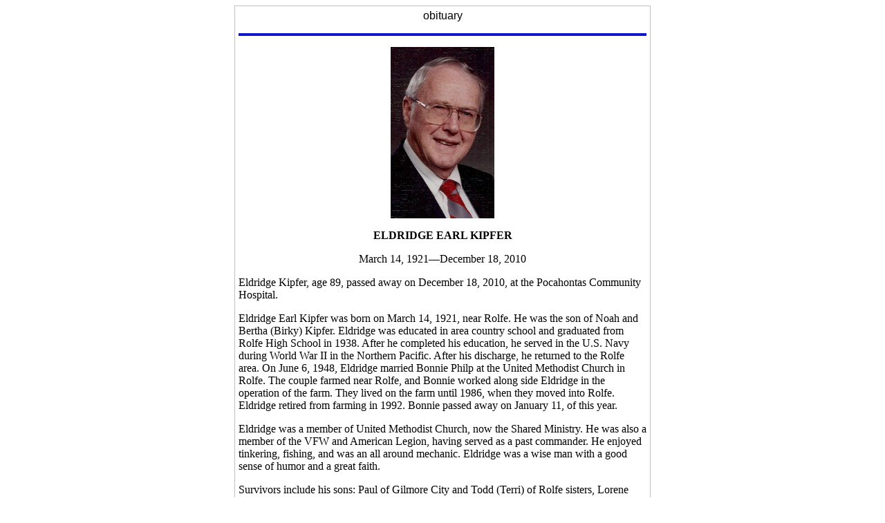

--- FILE ---
content_type: text/html
request_url: http://rolfealumni.com/memorial/kipfer-eldridge.htm
body_size: 1714
content:
<html>

<head>
<meta http-equiv="Content-Language" content="en-us">
<meta http-equiv="Content-Type" content="text/html; charset=windows-1252">
<meta name="GENERATOR" content="Microsoft FrontPage 6.0">
<meta name="ProgId" content="FrontPage.Editor.Document">
<title>Rolfe Alumni - </title>
<style fprolloverstyle>A:hover {color: #FF0000; font-weight: bold}
</style>
</head>

<body stylesrc="../_private/style.htm" bgcolor="#FFFFFF" text="#000000" link="#0000FF" vlink="#800080" alink="#0000FF">

<center>
<table border="1" width="600" cellpadding="5" style="border-collapse: collapse" bordercolor="#C0C0C0">
  <tr>
    <td width="600" valign="top">
      <p align="center"><font face="Arial">obituary</font><p align="center"><font FACE="Arial" SIZE="2">
		<img border="0" src="../images/blue_line_590.jpg" width="590" height="4"></font><p align="center">
		<span style="font-family: 'Times New Roman', serif; font-weight: 700">
		<img border="0" src="images/kipfer_eldridge.jpg" width="150" height="248"></span><p align="center">
		<span style="font-family: 'Times New Roman', serif; font-weight: 700">
		ELDRIDGE EARL KIPFER</span><p align="center">
		<font face="Times New Roman, serif">March 14, 1921—December 18, 2010</font><p align="left">
<font face="Times New Roman, serif">Eldridge Kipfer, age 89, passed away on 
December 18, 2010, at the Pocahontas Community Hospital.</font></p>
		<p align="left">
<font face="Times New Roman, serif">Eldridge Earl Kipfer was born on March 14, 
1921, near Rolfe. He was the son of Noah and Bertha (Birky) Kipfer. Eldridge was 
educated in area country school and graduated from Rolfe High School in 1938. 
After he completed his education, he served in the U.S. Navy during World War II 
in the Northern Pacific. After his discharge, he returned to the Rolfe area. On 
June 6, 1948, Eldridge married Bonnie Philp at the United Methodist Church in 
Rolfe. The couple farmed near Rolfe, and Bonnie worked along side Eldridge in 
the operation of the farm. They lived on the farm until 1986, when they moved 
into Rolfe. Eldridge retired from farming in 1992. Bonnie passed away on January 
11, of this year.</font></p>
		<p align="left">
<font face="Times New Roman, serif">Eldridge was a member of United Methodist 
Church, now the Shared Ministry. He was also a member of the VFW and American 
Legion, having served as a past commander. He enjoyed tinkering, fishing, and 
was an all around mechanic. Eldridge was a wise man with a good sense of humor 
and a great faith.</font></p>
		<p align="left">
<font face="Times New Roman, serif">Survivors include his sons: Paul of Gilmore 
City and Todd (Terri) of Rolfe sisters, Lorene Hansen of Emmetsburg and Fern 
Funk of Graettinger, and brother Ervin (Arlys) Kipfer of Eatonville, WA and many 
nieces, nephews and friends. Paul graduated from RHS in 1971, and Todd graduated 
from RHS in 1973.</font></p>
		<p align="left">
<font face="Times New Roman, serif">Eldridge was preceded in death by his 
parents, wife, Bonnie and sister, Evelyn Hansen.</font></p><center>

      <p><font FACE="Arial" SIZE="2">
		<img border="0" src="../images/blue_line_590.jpg" width="590" height="4">
      <br>
&nbsp;&nbsp;
      </font>
      </p>

    </td>
  </tr>
  </table>

</body>

</html>
